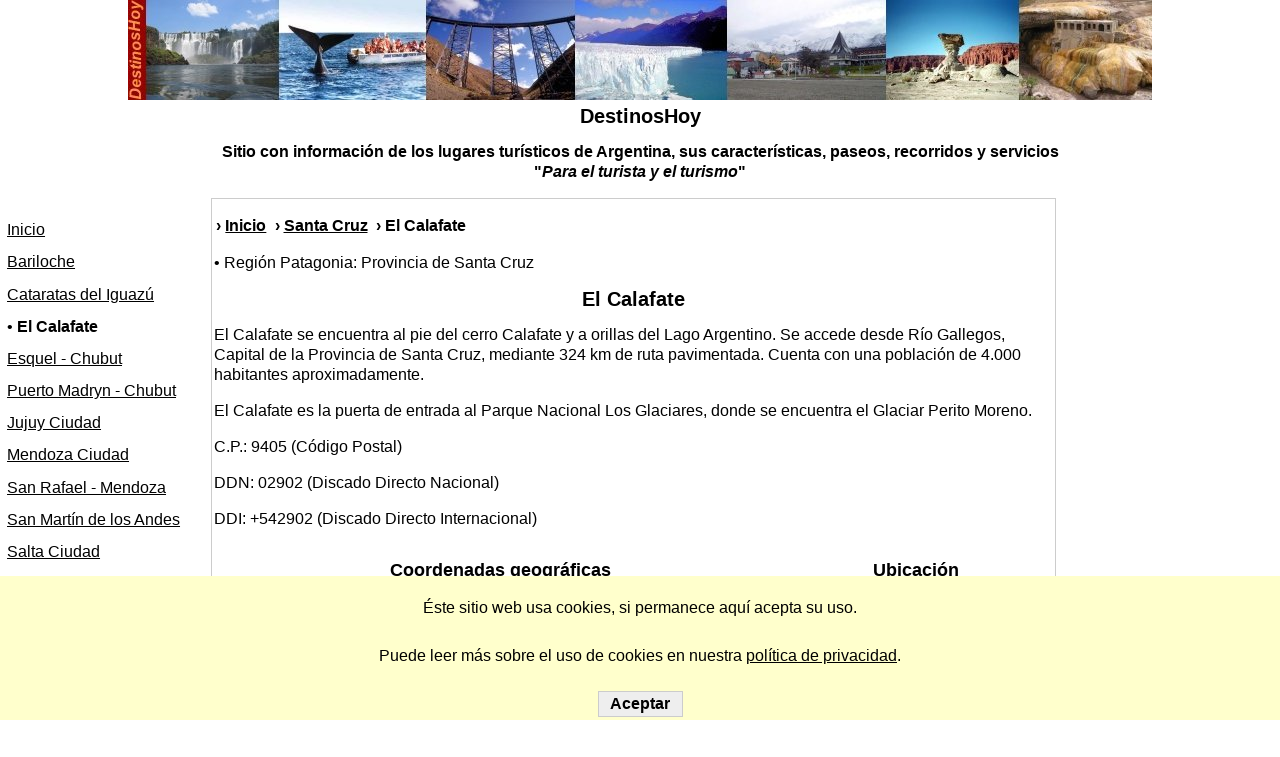

--- FILE ---
content_type: text/html; charset=UTF-8
request_url: https://www.destinoshoy.com/santa_cruz/calafate.php
body_size: 5785
content:
<!DOCTYPE html>
<html lang=es dir=ltr><head><meta charset=UTF-8>
<title>Destinos Hoy: Informaci&#243;n tur&#237;stica de El Calafate. Santa Cruz. Patagonia Argentina</title>
<meta name=description content='El Calafate: Lago Argentino, Parque Nacional Los Glaciares, Glaciar Perito Moreno'>
<meta name=viewport content='width=device-width, initial-scale=1'><meta name=apple-mobile-web-app-capable content=yes><meta name=apple-touch-fullscreen content=yes><meta name=robots content='index,follow'><meta name=owner content='Ricardo Santiago Netto'><meta name=rating content=General><meta name=copyright content=DestinosHoy><link rel='shortcut icon' href='https://www.destinoshoy.com/favicon.ico'><link rel=canonical href='https://www.destinoshoy.com/santa_cruz/calafate.php'><link rel=alternate href='https://www.destinoshoy.com/santa_cruz/calafate.php' hreflang=es><meta property=og:image content='https://www.destinoshoy.com/imagenes/destinos.webp'><meta property=og:image:alt content=DestinosHoy><meta property=og:site_name content=DestinosHoy><meta property=og:type content=website><meta property=og:url content='https://www.destinoshoy.com/santa_cruz/calafate.php'><meta property=og:title content='Informaci&#243;n tur&#237;stica de El Calafate. Santa Cruz'><meta property=og:description content='El Calafate: Lago Argentino, Parque Nacional Los Glaciares, Glaciar Perito Moreno'><meta property=article:author content='Ricardo Santiago Netto'><meta property=article:modified_time content=2024-12-21T18:06:41-03:00><meta property=article:section content='Santa Cruz - El Calafate'>
<!--<link rel=preconnect crossorigin href='//connect.facebook.net'>-->
<!--<link rel=preconnect crossorigin href='//www.facebook.com'>-->
<!--<link rel=dns-prefetch href='//tpc.googlesyndication.com'>-->
<link rel=dns-prefetch href='//partner.googleadservices.com'>
<link rel=dns-prefetch href='//fonts.gstatic.com'>
<link rel=dns-prefetch href='//www.google.com'>
<link rel=dns-prefetch href='//platform-api.sharethis.com'>
<link rel=dns-prefetch href='//platform-cdn.sharethis.com'>
<link rel=preconnect crossorigin href='//pagead2.googlesyndication.com'>
<script async src='https://pagead2.googlesyndication.com/pagead/js/adsbygoogle.js?client=ca-pub-8232915699199609' crossorigin=anonymous></script>
<script async src="https://fundingchoicesmessages.google.com/i/pub-8232915699199609?ers=1" nonce="DIctTp55kFgWDBuGkXNbkA"></script><script nonce="DIctTp55kFgWDBuGkXNbkA">(function() {function signalGooglefcPresent() {if (!window.frames['googlefcPresent']) {if (document.body) {const iframe = document.createElement('iframe'); iframe.style = 'width: 0; height: 0; border: none; z-index: -1000; left: -1000px; top: -1000px;'; iframe.style.display = 'none'; iframe.name = 'googlefcPresent'; document.body.appendChild(iframe);} else {setTimeout(signalGooglefcPresent, 0);}}}signalGooglefcPresent();})();</script>
<script src='https://platform-api.sharethis.com/js/sharethis.js#property=64cce77bcbb13e0019b604ae&product=sop' async></script>
<style>
body{font:normal 100%/125% Arial,Helvetica,sans-serif;color:#000;background-color:#FFF;margin:0px auto;}header,footer,aside,.cntD,.cntE,.autr,.BrLt,#cjck{width:100%;}#cjck{margin:0;}.BrIz{width:16.5%;min-width:12em;}.cntA{padding:0 .13em .13em .13em;border:1px solid #CCC;}.cntA{width:65.5%;}.adsB{width:99%;margin:.38em 0;}.adsC{width:16.1%;}.cntE,header,footer,aside,.BrIz,.cntA,.adsB,.adsC,.cntD,.autr,.tIzA,.tDrA,.ttle,.BrLt,#cjck,.tIzB,.tDrB{float:left;}.tIzA,.tDrA,.tIzB,.tDrB{width:50%;min-width:18.75em;padding:.31em 0;}h1,.ttld{font-size:1.25em;}h2{font-size:1.13em;}h3{font-size:1.06em;font-style:italic;}h4{font-size:1em;}p:empty{height:1em;}a{color:#000;}a:hover{color:#828282;text-decoration:none;}a:link,a:visited{text-decoration:underline;}ul{padding-left:.31em;}.NavA,.NavB{list-style-type:none;}.NavB li{line-height:24px;}ul.NavA li{padding:.38em .13em;}img{border:0;}header,.BrLt{height:auto;}.ttlr{height:100px;background-position:center;background-image:url('https://www.destinoshoy.com/css/titular.jpg');background-repeat:no-repeat;}summary,.fnBd,.ttld,.BrLt li{font-weight:700;}summary,.ttlb,.ttld,.algC,.adsB,.tIzB,.tDrB,#cjck,.autr{text-align:center;}.ttld{margin:.31em auto;}.BrLt li{padding:.13em;line-height:22px;display:inline;}#cjck p{font-size:1em;}.BrLt{padding:0;list-style:none;overflow:hidden;}/*.sclA{margin:.13em .5em 0 0;}.sclB{margin:.13em 1.5em 0 0;}.sclA,.sclB{width:4.5em;height:34px;float:right;}*/#cjck{background-color:#FFC;line-height:32px;z-index:2;position:fixed;bottom:0;}.boton{width:85px;height:26px;font-size:1em;color:#000;background-color:#EEE;border:1px solid #CCC;margin-bottom:.13em;margin-top:.13em;font-weight:700;}
.LtTb,.dsLb{padding-left:.06em;}.LtTc,.dsLc{padding-right:.06em;}.LtTb{width:24.3%;min-width:6.13em;}.LtTc{width:74.8%;min-width:18.88em;}.dsLb{width:81.2%;min-width:20.5em;}.dsLc{width:17.8%;min-width:4.5em;text-align:right;}.LtTa,.dsLa,.dsLd{width:100%;min-width:25.25em;}.cntB,.cntC,.ubcc,.LtTa,.dsLa,.LtTb,.LtTc,.dsLb,.dsLc,.dsLd{float:left;}.cntB{width:100%;}.cntC{width:67.2%;min-width:25.56em;}.ubcc{width:30%;min-width:8.75em;}.cntC,.ubcc{margin:0 .5%;}.ubcc{text-align:center;}
</style>
<link rel=preload href='../css/mapSantaCruz.webp' as=image>
<link rel=Contents href='https://www.destinoshoy.com/'>
<script type='application/ld+json'>[{"@context":"https://schema.org/","@type":"ImageObject","contentUrl":"https://www.destinoshoy.com/css/mapSantaCruz.webp","license":"https://www.destinoshoy.com/terminos_y_condiciones.php","acquireLicensePage":"https://www.destinoshoy.com/terminos_y_condiciones.php","creditText":"DestinosHoy.com","creator":{"@type":"Person","name":"Ricardo Santiago Netto"},"copyrightNotice":"Ricardo Santiago Netto"},{"@context":"https://schema.org/","@type":"ImageObject","contentUrl":"https://www.destinoshoy.com/santa_cruz/calafate/img/lago-argentino-2.webp","license":"https://www.destinoshoy.com/terminos_y_condiciones.php","acquireLicensePage":"https://www.destinoshoy.com/terminos_y_condiciones.php","creditText":"DestinosHoy.com","creator":{"@type":"Person","name":"Ricardo Santiago Netto"},"copyrightNotice":"Ricardo Santiago Netto"},{"@context":"https://schema.org/","@type":"ImageObject","contentUrl":"https://www.destinoshoy.com/santa_cruz/calafate/img/perito-moreno-01.webp","license":"https://www.destinoshoy.com/terminos_y_condiciones.php","acquireLicensePage":"https://www.destinoshoy.com/terminos_y_condiciones.php","creditText":"DestinosHoy.com","creator":{"@type":"Person","name":"Ricardo Santiago Netto"},"copyrightNotice":"Ricardo Santiago Netto"}]</script>
<meta property=article:published_time content='2007-12-19T00:00:01-03:00'>
</head>
<body>
<header>
<div class=ttlr>&nbsp;</div>
<p class=ttld>DestinosHoy</p>
<p class='algC fnBd'>Sitio con informaci&#243;n de los lugares tur&#237;sticos de Argentina, sus caracter&#237;sticas, paseos, recorridos y servicios<br>&#34;<i>Para el turista y el turismo</i>&#34;</p>
</header>
<nav class=BrIz>
<ul class=NavA tabindex=0 title='Men&#250; principal'>
<li><a href='https://www.destinoshoy.com/index.php' title='Destinos tur&#237;sticos en Argentina'>Inicio</a></li>
<li><a href='https://www.destinoshoy.com/rio_negro/bariloche.php' title='Informaci&#243;n tur&#237;stica de San Carlos de Bariloche. R&#237;o Negro'>Bariloche</a></li>
<li><a href='https://www.destinoshoy.com/misiones/cataratas_iguazu.php' title='Informaci&#243;n tur&#237;stica de Puerto Iguaz&#250;. Misiones'>Cataratas del Iguaz&#250;</a></li>
<li>&bull; <b>El Calafate</b></li>
<li><a href='https://www.destinoshoy.com/chubut/esquel.php' title='Parque Nacional Los Alerces, La Trochita. Esquel. Patagonia Argentina'>Esquel - Chubut</a></li>
<li><a href='https://www.destinoshoy.com/chubut/puerto_madryn.php' title='Pen&#237;nsula Vald&#233;s, Avistaje de ballenas'>Puerto Madryn - Chubut</a></li>
<li><a href='https://www.destinoshoy.com/jujuy/san_salvador_de_jujuy.php' title='Informaci&#243;n tur&#237;stica de San Salvador de Jujuy'>Jujuy Ciudad</a></li>
<li><a href='https://www.destinoshoy.com/mendoza/mendoza_ciudad.php' title='Puente del Inca. Cerro de la Gloria. Cristo Redentor'>Mendoza Ciudad</a></li>
<li><a href='https://www.destinoshoy.com/mendoza/san_rafael_mendoza.php' title='Informaci&#243;n tur&#237;stica de San Rafael, Mendoza'>San Rafael - Mendoza</a></li>
<li><a href='https://www.destinoshoy.com/neuquen/san_martin_de_los_andes.php' title='San Mart&#237;n de los Andes, Parque Nacional Lan&#237;n'>San Mart&#237;n de los Andes</a></li>
<li><a href='https://www.destinoshoy.com/salta/salta.php' title='Tren a las Nubes. Villa San Lorenzo, La Caldera, Campo Quijano, Camino de los Diques'>Salta Ciudad</a></li>
<li><a href='https://www.destinoshoy.com/salta/cafayate.php' title='Ruinas de Quilme, Molino de Piedra, cascadas del R&#237;o Colorado, Angastaco y quebrada de las Flechas, museos y ruta del vino'>Cafayate - Salta</a></li>
<li><a href='https://www.destinoshoy.com/catamarca/tinogasta-catamarca.php' title='Ruta del adobe. Seismiles. Quebrada de las angosturas. Balc&#243;n del Pissis.'>Tinogasta - Catamarca</a></li>
<li><a href='https://www.destinoshoy.com/catamarca/belen-catamarca.php' title='Shincal de Quimivil. Campo Los Pozuelos. Laguna Blanca. Cerro Laguna Blanca. Campo de Piedra P&#243;mez.'>Bel&#233;n - Catamarca</a></li>
<li><a href='https://www.destinoshoy.com/la-rioja/chilecito-la-rioja.php' title='Vino torront&#233;s, cable-carril, Mina La Mejicana, cuesta de Miranda, Nonogasta, Famatina, Qhapaq &Ntilde;an, cuesta Guanchin'>Chilecito - La Rioja</a></li>
<li><a href='https://www.destinoshoy.com/san_juan/valle_fertil.php' title='Ischigualasto, Valle de la Luna, Talampaya, El Chifl&#243;n'>Valle de la Luna</a></li>
<li><a href='https://www.destinoshoy.com/tierra_del_fuego/ushuaia.php' title='Canal de Beagle, Parque Nacional Tierra del Fuego'>Ushuaia</a></li>
<li><a href='https://www.destinoshoy.com/neuquen/alumine.php' title='Alumin&#233;'>Alumin&#233; - Neuqu&#233;n</a></li>
<li><a href='https://www.destinoshoy.com/neuquen/chos-malal.php' title='Chos Malal'>Chos Malal - Neuqu&#233;n</a></li>
<li class=algC>&ndash;</li>
<li><a href='https://www.destinoshoy.com/turismo.php' title='C&#243;mo descansar haciendo turismo'>&#191;Vacaciones&#63;</a></li>
<li><a href='https://www.destinoshoy.com/conversor_horario.php' title='La hora en el Mundo. Conversi&#243;n horaria'>Conversor horario</a></li>
<li><a href='https://www.destinoshoy.com/cotizador_monedas.php' title='Cotizaci&#243;n de monedas extranjeras'>Cotizaci&#243;n de monedas</a></li>
<li><a href='https://www.destinoshoy.com/mail/contacto.php' rel=nofollow>Contacto</a></li>
<li><a href='https://www.destinoshoy.com/terminos_y_condiciones.php' title='T&#233;rminos y Condiciones de Uso'>T&#233;rminos y Condiciones</a></li>
<li><a href='https://www.destinoshoy.com/sitemap.html' title='Mapa del Sitio'>Mapa del Sitio</a></li>
<li><a href='https://www.destinoshoy.com/recomendados.php' title='Links recomendados a sitios web tur&#237;sticos de inter&#233;s'>Recomendados</a></li>
</ul>
</nav>
<main class=cntA>
<ul class=BrLt>
<li>&#155; <a title='Home DestinosHoy' href='https://www.destinoshoy.com/index.php'>Inicio</a></li>
<li>&#155; <a title='Informaci&#243;n tur&#237;stica de El Calafate. Santa Cruz' href='https://www.destinoshoy.com/santa_cruz/calafate.php'>Santa Cruz</a></li>
<li>&#155; El Calafate</li>
</ul>
<p class=PrvR>&bull; Regi&#243;n Patagonia: Provincia de Santa Cruz</p>
<h1 class=ttlb>El Calafate</h1>
<p>El Calafate se encuentra al pie del cerro Calafate y a orillas del Lago Argentino. Se accede desde R&#237;o Gallegos, Capital de la Provincia de Santa Cruz, mediante 324 km de ruta pavimentada. Cuenta con una poblaci&#243;n de 4.000 habitantes aproximadamente.</p>
<p>El Calafate es la puerta de entrada al Parque Nacional Los Glaciares, donde se encuentra el Glaciar Perito Moreno.</p>
<p>C.P.: 9405 (C&#243;digo Postal)</p>
<p>DDN: 02902 (Discado Directo Nacional)</p>
<p>DDI: +542902 (Discado Directo Internacional)</p>
<div class=cntB>
<div class=cntC>
<div class=LtTa>
<h2 class=algC>Coordenadas geogr&#225;ficas</h2>
<div class=LtTb>
<p>Latitud:</p>
<p>Longitud:</p>
<p>Altitud:</p>
</div>
<div class=LtTc>
<p>50&deg; 16&#39; 49&#34; sur</p>
<p>72&deg; 3&#39; 11&#34; oeste</p>
<p>312 m sobre el nivel del mar</p>
</div>
</div>
<div class=dsLa>
<h2 class=algC>Distancia de El Calafate a otros destinos</h2>
<div class=dsLb>
<p>C.A.B.A.</p>
<p>R&#237;o Gallegos (Santa Cruz)</p>
<p><a href='https://www.destinoshoy.com/chubut/esquel.php' title='Distancia del recorrido desde El Calafate hasta Esquel'>Esquel (Chubut)</a></p>
<p>Comodoro Rivadavia (Chubut)</p>
<p><a href='https://www.destinoshoy.com/chubut/puerto_madryn.php' title='Distancia del recorrido desde El Calafate hasta Puerto Madryn'>Puerto Madryn (Chubut)</a></p>
<p><a href='https://www.destinoshoy.com/neuquen/san_martin_de_los_andes.php' title='Distancia del recorrido desde El Calafate hasta San Mart&#237;n de la Andes'>San Mart&#237;n de la Andes (Neuqu&#233;n)</a></p>
<p><a href='https://www.destinoshoy.com/rio_negro/bariloche.php' title='Distancia del recorrido desde El Calafate hasta San Carlos de Bariloche'>San Carlos de Bariloche (R&#237;o Negro)</a></p>
<p>Las Grutas (R&#237;o Negro)</p>
<p>Bah&#237;a Blanca (Buenos Aires)</p>
<p><a href='https://www.destinoshoy.com/tierra_del_fuego/ushuaia.php' title='Distancia del recorrido desde El Calafate hasta Ushuaia'>Ushuaia (Tierra del Fuego)</a></p>
</div>
<div class=dsLc>
<p>2768 km</p>
<p>306 km</p>
<p>1167 km</p>
<p>1023 km</p>
<p>1424 km</p>
<p>1657 km</p>
<p>1429 km</p>
<p>1706 km</p>
<p>2116 km</p>
<p>878 km</p>
</div>
<div class=dsLd>
<p>* Las distancias son por rutas pavimentadas o de ripio para veh&#237;culos de tracci&#243;n simple</p>
</div>
</div>
</div>
<div class=ubcc>
<h2 class=algC>Ubicaci&#243;n</h2>
<p><img src='https://www.destinoshoy.com/css/mapSantaCruz.webp' width=136 height=301 alt='Ubicaci&#243;n'></p>
</div>
</div>
<div class=cntE>
<div class=cntD>
<div class=tIzA>
<h3>Lago Argentino</h3>
<p>Con una superficie de 1560 km<sup>2</sup>, el Lago Argentino es el mayor de la Rep&#250;blica Argentina y el tercero en Sudam&#233;rica, se encuentra a 185 m sobre el nivel del mar, tiene una longitud es de 60 km y un ancho entre 14 y 20 km.</p>
<p>Su profundidad var&#237;a entre 35 y 1000 m, el lago es el naciente del r&#237;o Santa Cruz que desagua en el Mar Argentino.</p>
<p>Sus aguas son blanquecinas debido a un polvillo muy fino producto de la abrasi&#243;n de los glaciares, llamado leche glaciaria.</p>
</div>
<div class=tDrB><a href='calafate/img/lago-argentino-2-lrg.webp' title='Lago Argentino'><img src='calafate/img/lago-argentino-2.webp' loading=lazy alt='Lago Argentino' width=300 height=202></a>
<p><i>Lago Argentino</i></p>
</div>
</div>
<div class=cntD>
<div class=tIzB><a href='calafate/img/perito-moreno-01-lrg.webp' title='Glaciar Perito Moreno'><img src='calafate/img/perito-moreno-01.webp' loading=lazy alt='Glaciar Perito Moreno' width=300 height=204></a>
<p><i>Glaciar Perito Moreno</i></p>
</div>
<div class=tDrA>
<h3>Parque Nacional Los Glaciares</h3>
<p>El Parque Nacional Los Glaciares fue creado en 1937, se encuentra al sudoeste de la provincia de Santa Cruz. Posee 6.000 km<sup>2</sup> de las cuales 1.540 km<sup>2</sup> pertenecen al Sector de Reserva Nacional, con 365 glaciares, de los cuales 13 son los m&#225;s importantes.</p>
<p>En el a&#241;o 1981 fue declarado por la UNESCO Patrimonio Natural Mundial, con el objetivo de preservar y transmitir a las presentes y futuras generaciones todo su patrimonio.</p>
</div>
</div>
</div>
<div class=ttle>
<aside>
<!-- ShareThis BEGIN -->
<div class='sharethis-inline-share-buttons'></div>
<!-- ShareThis END -->
</aside>
<div class=ttle>
<h2>Turismo en El Calafate: provincia de Santa Cruz, regi&#243;n Patagonia, Argentina</h2>
<h3 class=brIb>Excursiones y paseos desde El Calafate</h3>
<ul class=NavB>
<li><a href="https://www.destinoshoy.com/santa_cruz/calafate/cuevas_walichu.php" title='Cuevas del Walichu'>Cuevas del Walichu</a></li>
<li><a href="https://www.destinoshoy.com/santa_cruz/calafate/glaciar_perito_moreno.php" title='Glaciar Perito Moreno'>Glaciar Perito Moreno</a></li>
<li><a href="https://www.destinoshoy.com/santa_cruz/calafate/lago_argentino.php" title='Navegando por el lago Argentino'>Navegando por el lago Argentino</a></li>
<li>El Chalten, monte Fitz Roy y lago del Desierto</li>
<li>El trekking guiado sobre hielo en el glaciar Perito Moreno</li>
</ul>
<h3 class=brIb>M&#225;s informaci&#243;n para el turista</h3>
<ul class=NavB>
<li><a href="https://www.destinoshoy.com/santa_cruz/calafate/accesos-a-calafate.php" title='Viajar a El Calafate'>Viajar a El Calafate</a></li>
<li><a href="https://www.destinoshoy.com/santa_cruz/calafate/historia-de-calafate.php" title='Historia de El Calafate'>Historia de El Calafate</a></li>
<li><a href="https://www.destinoshoy.com/santa_cruz/calafate/clima-en-calafate.php" title='El clima en El Calafate'>El clima en El Calafate</a></li>
<li><a href="https://www.destinoshoy.com/santa_cruz/calafate/satelital-calafate.php" title='Vista satelital de El Calafate'>Vista satelital de El Calafate</a></li>
</ul>
<h3 class=brIb>Oficinas de turismo</h3>
<ul class=NavB>
<li><a href='https://www.elcalafate.tur.ar/' rel='nofollow noopener noreferrer' target=_blank>Secretar&#237;a de Turismo de El Calafate</a></li>
<li><a href='https://www.santacruzpatagonia.gob.ar/' rel='nofollow noopener noreferrer' target=_blank>Turismo Santa Cruz Patagonia</a></li>
</ul>
</div>
<div class=adsB>
<!-- adsense4_468R -->
<ins class=adsbygoogle style='display:block;' data-ad-client='ca-pub-8232915699199609' data-ad-slot=1405509383 data-ad-format=auto></ins>
<script>(adsbygoogle = window.adsbygoogle || []).push({});</script>
</div>
</div><div class=autr>
<p><a href='https://g.page/r/CXsbqIBlGUBREBI/review' rel='noopener noreferrer' target=_blank>Deja tu opini&#243;n</a></p>
<p>Ricardo Santiago Netto</p>
<p><i>Patagonia - Mesopotamia - Cuyo - Noroeste argentino</i></p>
<aside>
<p>Museos y sitios arqueol&#243;gicos. Paisajes naturales. Parques Nacionales y Provinciales, reservas naturales. Rutas del vino. Sitios declarados Patrimonio de la Humanidad. Sitios hist&#243;ricos. Culturas y costumbres lugare&#241;as. Aguas termales. Ideas y destinos para viajes.</p>
<p class=fnBd>&iexcl;Rompa con la rutina, conozca lo mejor de Argentina!</p>
</aside>
</div>
</main>
<div class=adsC>
<!-- adsense_izqR -->
<ins class=adsbygoogle style='display:block;' data-ad-client='ca-pub-8232915699199609' data-ad-slot=4683888988 data-ad-format=auto data-full-width-responsive=true></ins>
<script>(adsbygoogle = window.adsbygoogle || []).push({});</script>
<!-- adsense_izqR -->
<ins class=adsbygoogle style='display:block;' data-ad-client='ca-pub-8232915699199609' data-ad-slot=4683888988 data-ad-format=auto data-full-width-responsive=true></ins>
<script>(adsbygoogle = window.adsbygoogle || []).push({});</script>
<!-- adsense_izqR -->
<ins class=adsbygoogle style='display:block;' data-ad-client='ca-pub-8232915699199609' data-ad-slot=4683888988 data-ad-format=auto data-full-width-responsive=true></ins>
<script>(adsbygoogle = window.adsbygoogle || []).push({});</script>
</div>
<footer>
<div class=algC>
<p>Sitio creado el 19-12-2007 &bull; Actualizado el 21-12-2024</p>
<p>Copyright &copy; 2007-2026 DestinosHoy &reg; Todos los derechos reservados</p>
</div>
</footer>
<div id=cjck>
<form method=POST action='https://www.destinoshoy.com/santa_cruz/calafate.php'>
<p>&Eacute;ste sitio web usa cookies, si permanece aqu&#237; acepta su uso.</p>
<p>Puede leer m&#225;s sobre el uso de cookies en nuestra <a href='https://www.destinoshoy.com/terminos_y_condiciones.php'>pol&#237;tica de privacidad</a>.</p>
<input type=hidden name=aceptar value=aceptar>
<input type=submit value=Aceptar class=boton>
</form>
</div>
</body></html>


--- FILE ---
content_type: text/html; charset=utf-8
request_url: https://www.google.com/recaptcha/api2/aframe
body_size: 266
content:
<!DOCTYPE HTML><html><head><meta http-equiv="content-type" content="text/html; charset=UTF-8"></head><body><script nonce="Ddr26WoycS2xKVwTNZhpKw">/** Anti-fraud and anti-abuse applications only. See google.com/recaptcha */ try{var clients={'sodar':'https://pagead2.googlesyndication.com/pagead/sodar?'};window.addEventListener("message",function(a){try{if(a.source===window.parent){var b=JSON.parse(a.data);var c=clients[b['id']];if(c){var d=document.createElement('img');d.src=c+b['params']+'&rc='+(localStorage.getItem("rc::a")?sessionStorage.getItem("rc::b"):"");window.document.body.appendChild(d);sessionStorage.setItem("rc::e",parseInt(sessionStorage.getItem("rc::e")||0)+1);localStorage.setItem("rc::h",'1768446379828');}}}catch(b){}});window.parent.postMessage("_grecaptcha_ready", "*");}catch(b){}</script></body></html>